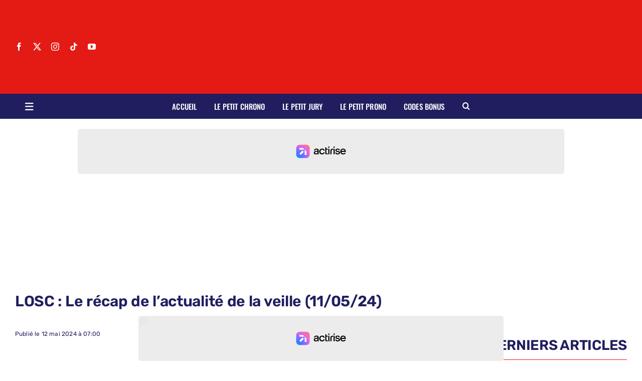

--- FILE ---
content_type: text/css
request_url: https://lepetitlillois.com/wp-content/themes/Avada-Child-Theme/style.css?ver=fd2c1e
body_size: -46
content:
/*
Theme Name: Avada Child
Description: Child theme for Avada theme
Author: ThemeFusion
Author URI: https://theme-fusion.com
Template: Avada
Version: 1.0.0
Text Domain:  Avada
*/

.fusion-image-element {
  position: relative;
}

.acf-caption-overlay p {
  background: rgba(0,0,0,0.6);
  color: #fff;
  padding: 4px 8px;
  font-size: 0.75em;
  border-radius: 4px;
  z-index: 10;
  pointer-events: none;
}